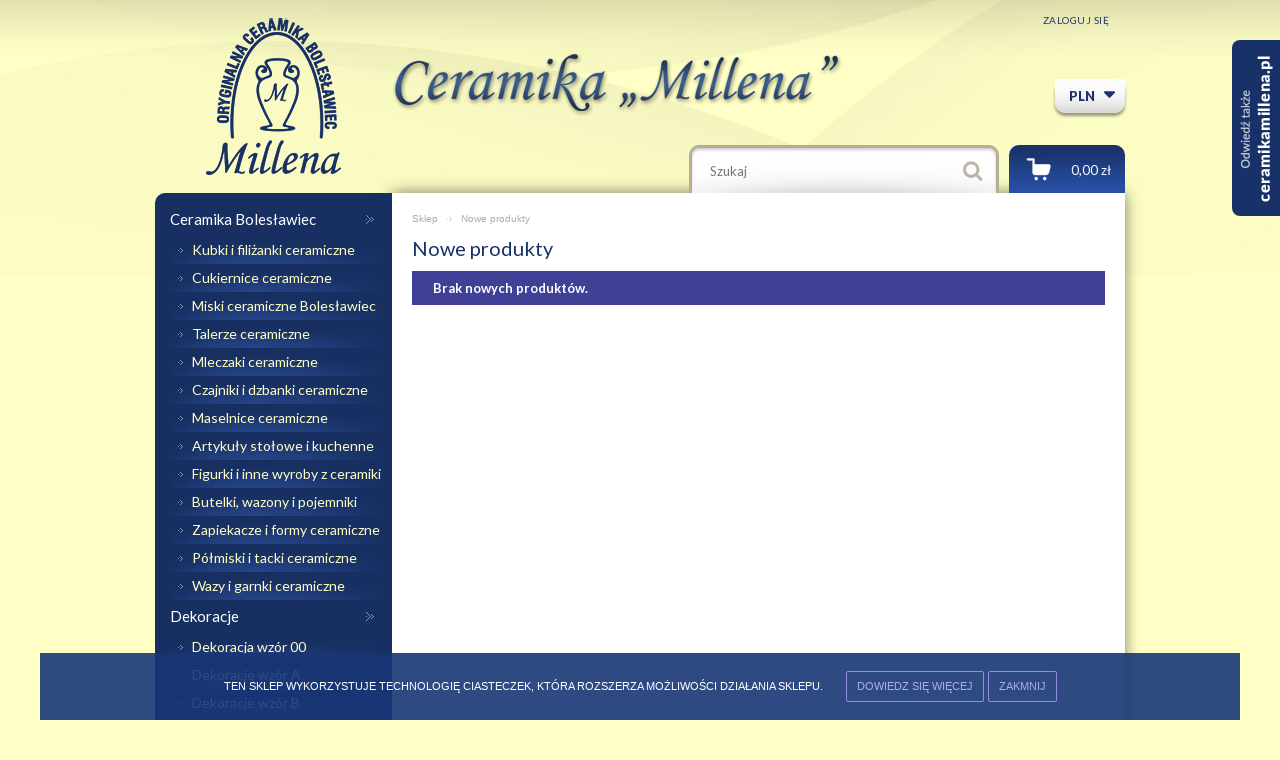

--- FILE ---
content_type: text/html; charset=utf-8
request_url: https://shop.ceramikamillena.pl/nowe-produkty
body_size: 7475
content:
<!DOCTYPE HTML> <!--[if lt IE 7]><html class="no-js lt-ie9 lt-ie8 lt-ie7" lang="pl-pl"><![endif]--> <!--[if IE 7]><html class="no-js lt-ie9 lt-ie8 ie7" lang="pl-pl"><![endif]--> <!--[if IE 8]><html class="no-js lt-ie9 ie8" lang="pl-pl"><![endif]--> <!--[if gt IE 8]><html class="no-js ie9" lang="pl-pl"><![endif]--><html lang="pl-pl" ><head><meta charset="utf-8"><meta name="viewport" content="width=device-width, initial-scale=1"><meta name="google-site-verification" content="kXhAkoJkjmBYe5UpgH43Khp1gdvqJQmyVtq019OKM8I" /><meta name="google-site-verification" content="8sS0xtXMXO3PcxGP0XS8duVU8SIO-PAGIa-UE5b44m8" /><title>Nowe produkty - Ceramika Millena</title><link rel="canonical" href="https://shop.ceramikamillena.pl/nowe-produkty" /><meta name="description" content="Nasze nowe produkty" /><meta name="keywords" content="nowe, produkty" /><meta name="generator" content="PrestaShop"><meta name="robots" content="index,follow"><link rel="icon" type="image/vnd.microsoft.icon" href="/img/favicon.ico?1761041164"><link rel="shortcut icon" type="image/x-icon" href="/img/favicon.ico?1761041164"><link rel="stylesheet" href="https://shop.ceramikamillena.pl/themes/millena/cache/v_70_ac1d1ef3e498396ddfbd65abbf0e538e_all.css?v1.3" type="text/css" media="all"><link rel="stylesheet" href="/themes/millena/css/rwd.css?v1.5" type="text/css" media="all"><link rel="stylesheet" href="/themes/millena/css/font-awesome/font-awesome.css" type="text/css" media="all">   <link rel="preconnect" href="https://fonts.googleapis.com"><link rel="preconnect" href="https://fonts.gstatic.com" crossorigin><link href="https://fonts.googleapis.com/css2?family=Lato:wght@400;700;900&display=swap" rel="stylesheet"> <script type="application/ld+json">{
				"@context": "https://schema.org",
				"@type": "Organization",
				"name": "Ceramika Millena - sklep z ceramiką bolesławiecką",
				"url": "https://shop.ceramikamillena.pl/",
				"logo": "https://shop.ceramikamillena.pl/themes/millena/img/logo.png",
				"contactPoint": {
					"@type": "ContactPoint",
					"telephone": "+48 75 736 32 66",
					"contactType": "customer service",
					"areaServed": "PL",
					"availableLanguage": "Polish"
				},
				"sameAs": [
					"https://www.facebook.com/ceramikamillenaofficial/",
					"https://www.instagram.com/ceramikamillena/"
				]
			}</script> <script type="application/ld+json">{ 
				"@context": "https://schema.org",
				"@type": "LocalBusiness",
				"name": "Ceramika Millena - sklep z ceramiką bolesławiecką",
				"image": "https://shop.ceramikamillena.pl/themes/millena/img/logo.png",
				"url": "https://shop.ceramikamillena.pl/",
				"telephone": "+48 75 736 32 66",
				"address": {
					"@type": "PostalAddress",
					"streetAddress": "Parzyce 108",
					"addressLocality": "Nowogrodziec",
					"postalCode": "59-730",
					"addressCountry": "PL" 
				},
				"geo": {
					"@type": "GeoCoordinates",
					"latitude": 51.23487789425767,
					"longitude": 15.40782878834718
				},
				"openingHoursSpecification": {
					"@type": "OpeningHoursSpecification",
					"dayOfWeek": [
						"Monday",
						"Tuesday",
						"Wednesday",
						"Thursday",
						"Friday",
						"Saturday",
						"Sunday"
					],
					"opens": "09:00",
					"closes": "18:00"
				},
				"sameAs": [
					"https://www.facebook.com/ceramikamillenaofficial/",
					"https://www.instagram.com/ceramikamillena/"
				]
			}</script> </head><body id="new-products" class="new-products show-left-column hide-right-column lang_pl"><div id="page"> <a href="https://www.ceramikamillena.pl/" id="przekladka" target="blank"> <img src="https://shop.ceramikamillena.pl/themes/millena/img/prze-strona.gif" alt="Ceramika Bolesławiec"> </a><div class="header-container"> <header id="header"><div><div class="container"><div class="row"><div id="header_logo"> <a href="https://shop.ceramikamillena.pl/" title="Ceramika Millena"> <img alt="Sklep internetowy z ceramiką z Bolesławca" style="display: block;width: 100%;height: 100%;margin: 14px 0;object-fit:contain;" src="https://shop.ceramikamillena.pl/themes/millena/img/logo.png"> </a></div><div class="nav"><div class="container"><div class="row"> <nav><div id="currencies-block-top"><form id="setCurrency" action="/nowe-produkty" method="post"><div class="current"> <input type="hidden" name="id_currency" id="id_currency" value=""/> <input type="hidden" name="SubmitCurrency" value="" /> PLN</div><ul id="first-currencies" class="currencies_ul toogle_content"><li > <a href="javascript:setCurrency(2);" rel="nofollow" title="Dolar (USD)"> Dolar (USD) </a></li><li class="selected"> <a href="javascript:setCurrency(1);" rel="nofollow" title="Złoty (PLN)"> Złoty (PLN) </a></li></ul></form></div></nav><div class="header_user_info"> <a class="login" href="https://shop.ceramikamillena.pl/moje-konto" rel="nofollow" title="Zaloguj się do swojego konta klienta"><i class="fa fa-2x fa-user" aria-hidden="true" style="display:none"></i><span>Zaloguj się</span></a></div></div></div></div><div class="cart-container"><div id="search_block_top" class="col-sm-4 clearfix"><form id="searchbox" method="get" action="//shop.ceramikamillena.pl/szukaj" > <input type="hidden" name="controller" value="search" /> <input type="hidden" name="orderby" value="position" /> <input type="hidden" name="orderway" value="desc" /> <input class="search_query form-control" type="text" id="search_query_top" name="search_query" placeholder="Szukaj" value="" /> <button type="submit" name="submit_search" class="btn btn-default button-search"> <span>Szukaj</span> </button></form></div><div class="shopping_cart"> <a href="https://shop.ceramikamillena.pl/zamowienie" title="Pokaż mój koszyk" rel="nofollow"> <span class="ajax_cart_quantity unvisible">0</span><span class="ajax_cart_total unvisible"> </span> <span class="ajax_cart_no_product"> 0,00 zł </span> </a><div class="cart_block block exclusive"><div class="block_content"><div class="cart_block_list"><p class="cart_block_no_products"> Brak produktów</p><div class="cart-prices"><div class="cart-prices-line first-line"> <span class="price cart_block_shipping_cost ajax_cart_shipping_cost unvisible"> Do ustalenia </span> <span class="unvisible"> Wysyłka </span></div><div class="cart-prices-line last-line"> <span class="price cart_block_total ajax_block_cart_total">0,00 zł</span> <span>Razem</span></div></div><p class="cart-buttons"> <a id="button_order_cart" class="btn btn-default button button-small" href="https://shop.ceramikamillena.pl/zamowienie" title="Realizuj zamówienie" rel="nofollow"> <span> Realizuj zamówienie<i class="icon-chevron-right right"></i> </span> </a></p></div></div></div></div><div id="layer_cart"><div class="clearfix"><div class="layer_cart_product col-xs-12 col-md-6"> <span class="cross" title="Zamknij okno"></span> <span class="title"> <i class="icon-check"></i>Produkt dodany poprawnie do Twojego koszyka </span><div class="product-image-container layer_cart_img"></div><div class="layer_cart_product_info"> <span id="layer_cart_product_title" class="product-name"></span> <span id="layer_cart_product_attributes"></span><div> <strong class="dark">Ilość</strong> <span id="layer_cart_product_quantity"></span></div><div> <strong class="dark">Razem</strong> <span id="layer_cart_product_price"></span></div></div></div><div class="layer_cart_cart col-xs-12 col-md-6"> <span class="title"> <span class="ajax_cart_product_txt_s unvisible"> Ilość produktów w Twoim koszyku: <span class="ajax_cart_quantity">0</span>. </span> <span class="ajax_cart_product_txt "> Jest 1 produkt w Twoim koszyku. </span> </span><div class="layer_cart_row"> <strong class="dark"> Razem produkty: </strong> <span class="ajax_block_products_total"> </span></div><div class="layer_cart_row"> <strong class="dark unvisible"> Dostawa:&nbsp; </strong> <span class="ajax_cart_shipping_cost unvisible"> Do ustalenia </span></div><div class="layer_cart_row"> <strong class="dark"> Razem </strong> <span class="ajax_block_cart_total"> </span></div><div class="button-container"> <span class="continue btn btn-default button exclusive-medium" title="Kontynuuj zakupy"> <span> <i class="icon-chevron-left left"></i>Kontynuuj zakupy </span> </span> <a class="btn btn-default button button-medium" href="https://shop.ceramikamillena.pl/zamowienie" title="Przejdź do realizacji zamówienia" rel="nofollow"> <span> Przejdź do realizacji zamówienia<i class="icon-chevron-right right"></i> </span> </a></div></div></div><div class="crossseling"></div></div><div class="layer_cart_overlay"></div></div><div class="mobile-toggle"><div class="search-toggle"><i class="fa fa-2x fa-search" aria-hidden="true"></i></div><div class="menu-mobile"><i class="fa fa-2x fa-bars" aria-hidden="true"></i></div></div></div></div></div> </header></div><div class="columns-container"><div id="columns" class="container"><div class="row"><div id="left_column" class="column col-xs-12 col-sm-3"><div id="categories_block_left" class="block"><div class="block_content"><ul class="tree "><li > <a href="https://shop.ceramikamillena.pl/3-ceramika-boleslawiec" title="Sprawdź produkty z&nbsp; wyprzedaży ceramiki Bolesławiec"> Ceramika Bolesławiec </a><ul><li > <a href="https://shop.ceramikamillena.pl/4-kubki-i-filizanki" title=""> Kubki i filiżanki ceramiczne </a></li><li > <a href="https://shop.ceramikamillena.pl/45-cukiernice" title="."> Cukiernice ceramiczne </a></li><li > <a href="https://shop.ceramikamillena.pl/12-miski" title=""> Miski ceramiczne Bolesławiec </a></li><li > <a href="https://shop.ceramikamillena.pl/61-talerze" title=""> Talerze ceramiczne </a></li><li > <a href="https://shop.ceramikamillena.pl/67-mleczaki" title=""> Mleczaki ceramiczne </a></li><li > <a href="https://shop.ceramikamillena.pl/73-czajniki-i-dzbanki" title=""> Czajniki i dzbanki ceramiczne </a></li><li > <a href="https://shop.ceramikamillena.pl/122-maselnice" title=""> Maselnice ceramiczne </a></li><li > <a href="https://shop.ceramikamillena.pl/76-artykuly-stolowe-i-kuchenne" title=""> Artykuły stołowe i kuchenne </a></li><li > <a href="https://shop.ceramikamillena.pl/80-figurki-i-inne-wyroby" title=""> Figurki i inne wyroby z ceramiki </a></li><li > <a href="https://shop.ceramikamillena.pl/82-butelki-wazony-i-pojemniki" title=""> Butelki, wazony i pojemniki </a></li><li > <a href="https://shop.ceramikamillena.pl/87-zapiekacze-i-formy" title=""> Zapiekacze i formy ceramiczne </a></li><li > <a href="https://shop.ceramikamillena.pl/92-polmiski-i-tacki" title=""> Półmiski i tacki ceramiczne </a></li><li class="last"> <a href="https://shop.ceramikamillena.pl/134-wazy-i-garnki" title=""> Wazy i garnki ceramiczne </a></li></ul></li><li > <a href="https://shop.ceramikamillena.pl/14-dekoracje" title="Sprawdź&nbsp;również unikalną okazję -&nbsp; wyprzedaż ceramiki Bolesławieckiej&nbsp;&nbsp;"> Dekoracje </a><ul><li > <a href="https://shop.ceramikamillena.pl/226-dekoracja-00" title=""> Dekoracja wzór 00 </a></li><li > <a href="https://shop.ceramikamillena.pl/180-dekoracje-a" title=""> Dekoracje wzór A </a></li><li > <a href="https://shop.ceramikamillena.pl/166-dekoracje-b" title=""> Dekoracje wzór B </a></li><li class="last"> <a href="https://shop.ceramikamillena.pl/168-dekoracje-u" title=""> Dekoracje wzór U </a></li></ul></li><li > <a href="https://shop.ceramikamillena.pl/245-wyprzedaz" title="Od wielu wieków nasz region słynie z najlepszych wyrobów ceramicznych. Są one wykonywane z wysokiej jakości gliny, która pochodzi z okolic Bolesławca. Bolesławiec ceramika - dzięki niej miasto zyskało miano stolicy polskiej Ceramiki. Ma ona wielu amatorów mieszkających na całym świecie. Doceniają oni szlachetność surowca i doskonałe wykonanie naczyń i innych wyrobów. Zawdzięczają one swoją popularność pięknym dekorom florystycznym. Część z nich powstała w odległych czasach tj. w latach 60. XX wieku. Ceramika bolesławiecka od zawsze nawiązuje do polskiej kultury i jest z nią ściśle powiązana. Przyjdź na wyprzedaż i dołącz do grona zadowolonych Klientów. Asortyment z wyprzedaży może posiadać drobne wady. ##PODZIAL## Ceramika z Bolesławca — kup z rabatem do -15% Niektóre kolekcje mogą Państwo nabyć w korzystnej cenie na wyprzedaży ceramiki. Jest ona dostępna w naszym sklepie stacjonarnym z ceramiką oraz online. Podane rabaty naliczane są od ceny regularnej i mogą oscylować od 5 do 15%. Przy tak korzystnym upuście ceramika z Bolesławca jest prawdziwą gratką dla kolekcjonerów. Prezentowane w tej kategorii produkty są przecenione ze względu na możliwość wystąpienia np. nierówności w szkliwieniu lub malowaniu czy innych drobnych mankamentów. Jako manufaktura gwarantujemy, że ceramika wystawiona na wyprzedaż jest w 100% użyteczna. Wyroby te w trakcie kontroli zostały zakwalifikowane do niższej klasy gatunkowej. Dlatego składając zamówienie na naczynia, prosimy wziąć pod uwagę potencjalną obecność małych wad. Z reguły są one widoczne dopiero po dokładnym przyjrzeniu się produktowi. Jeśli należysz do poszukiwaczy dobrych okazji, to zainteresuj się naszą wyprzedażą ceramiki.&nbsp;Nasze zakłady ceramiczne Bolesławiec oferują kubeczki, talerzyki, dzbanki oraz inne ładne przedmioty użytkowe lub dekoracyjne. Posłużą Ci one w kuchni przez wiele lat, w których trakcie staną się jej nieodłącznym elementem. Pamiętaj, że smak jedzenia zależy również od tego, na czym jest ono serwowane. Skompletuj własną zastawę i delektuj się domowymi potrawami. Unikalna ceramika z Bolesławca — wyprzedaż wprost ze sklepu firmowego Prowadzimy firmę rodzinną Millena w Bolesławcu, której specjalnością jest artystyczna ceramika. Przygotowaliśmy dla Państwa wyprzedaż oryginalnych wyrobów wyprodukowanych u nas. Tworzymy je zgodnie z tradycją z gliny wypalanej w wysokiej temperaturze. Ceramika ma kremowy kolor, który jest doskonale widoczny spod ręcznie malowanych deseni. Wśród nich przeważają motywy roślinne oraz fantazyjne muszelki, świderki, kropeczki oraz paski. Zwykle dekoracje są charakterystyczne dla danej kolekcji. Stąd łatwo na wyprzedaży dopasować brakujący detal do posiadanej w domu ceramiki. Sporym zainteresowaniem cieszą się tradycyjne pawie oka w kobaltowym wybarwieniu i współczesne Cztery Pory Roku. Jak zamówić tradycyjną ceramikę bolesławiecką z wyprzedaży? Zachęcamy miłośników ceramiki z Bolesławca do składania zamówień internetowych. Nasi pracownicy zajmą się ich starannym zapakowaniem, tak by ceramika bezpiecznie dotarła do Waszych rąk. Paczki z ceramiką wysyłamy na terenie Polski oraz za granicę. Zwracamy uwagę, że w związku z ograniczoną ilością naczyń, część z nich może być niedostępna. Jeśli mają Państwo dodatkowe pytania, to zachęcamy do kontaktu z Obsługą Klienta.&nbsp;"> Ceramika Bolesławiec Wyprzedaż </a></li><li > <a href="https://shop.ceramikamillena.pl/257-zestawy" title=""> Zestawy ceramiczne </a></li><li > <a href="https://shop.ceramikamillena.pl/274-boze-narodzenie" title=""> Wyroby ceramiczne na Boże Narodzenie </a></li><li > <a href="https://shop.ceramikamillena.pl/286-kielichy" title=""> Szklanki na stopkach ceramicznych </a></li><li > <a href="https://shop.ceramikamillena.pl/315-ii-gatunek" title="W dziale II gatunek znajduje się asortyment z małymi&nbsp; wadami produkcyjnymi Sprawdź również naszą unikalną okazję -&nbsp; Ceramika Bolesławiec wyprzedaż"> II gatunek </a></li><li class="last"> <a href="https://shop.ceramikamillena.pl/370-nowosci" title=""> Nowości </a></li><li > <a href="/promocje" title="Promocje"> Promocje </a></li></ul></div></div><div id="newsletter_block_left" class="block"><div class="title_block">Newsletter</div><div class="block_content"><form action="//shop.ceramikamillena.pl/" method="post"><div class="form-group" > <input class="inputNew form-control grey newsletter-input" id="newsletter-input" type="text" name="email" size="18" value="Wpisz swój e-mail" /> <button type="submit" name="submitNewsletter" class="btn btn-default button button-small"> <span>OK</span> </button> <input type="hidden" name="action" value="0" /></div></form></div></div></div><div id="center_column" class="center_column col-xs-12 col-sm-9"><div class="float"><div class="breadcrumb clearfix"> <a class="home" href="https://shop.ceramikamillena.pl/" title="Powr&oacute;t do strony gł&oacute;wnej">Sklep</a> <span class="navigation-pipe">&gt;</span> Nowe produkty</div><div id="displayTopColumn"></div><h1 class="page-heading product-listing">Nowe produkty</h1><p class="alert alert-warning">Brak nowych produkt&oacute;w.</p></div><div class="clear"></div></div></div></div></div></div><div class="footer-container"><div class="footer-top"><div class="ccenter"><div class="info_box"><span class="info_buy">Bezpieczne zakupy</span></div><div class="info_box"><span class="info_qual">Wysoka jakość</span></div><div class="info_box"><span class="info_deliv">Dostawa od 0 zł</span></div><div class="info_box"><span class="info_phone"><a style="color: #ffffc6; font-weight: 600;" href="tel:+48757363266">tel. +48 75 736 32 66</a></span></div></div></div> <footer id="footer" class="container"><div class="row"><section class="footer-block col-xs-12 col-sm-4"><div class="footer_title_size"><a href="https://shop.ceramikamillena.pl/moje-konto" title="Zarządzaj moim kontem klienta" rel="nofollow">Moje konto</a></div><div class="block_content toggle-footer"><ul class="bullet"><li><a href="https://shop.ceramikamillena.pl/historia-zamowien" title="Moje zamówienia" rel="nofollow">Moje zamówienia</a></li><li><a href="https://shop.ceramikamillena.pl/pokwitowania" title="Moje rachunki" rel="nofollow">Moje rachunki</a></li><li><a href="https://shop.ceramikamillena.pl/adresy" title="Moje adresy" rel="nofollow">Moje adresy</a></li><li><a href="https://shop.ceramikamillena.pl/dane-osobiste" title="Zarządzaj moimi informacjami osobistymi" rel="nofollow">Moje informacje osobiste</a></li><li><a href="https://shop.ceramikamillena.pl/rabaty" title="Moje bony" rel="nofollow">Moje bony</a></li></ul></div> </section><section class="footer-block col-xs-12 col-sm-2" id="block_various_links_footer"><div class="footer_title_size">Informacje</div><ul class="toggle-footer"><li class="item"> <a rel="nofollow" href="https://shop.ceramikamillena.pl/content/1-dostawa" title="Koszty i sposoby dostawy"> Koszty i sposoby dostawy </a></li><li class="item"> <a rel="nofollow" href="https://shop.ceramikamillena.pl/content/3-regulamin-sklepu" title="Regulamin sklepu "> Regulamin sklepu </a></li><li class="item"> <a rel="nofollow" href="https://shop.ceramikamillena.pl/content/4-about-us" title="O nas"> O nas </a></li><li class="item"> <a rel="nofollow" href="https://shop.ceramikamillena.pl/content/9-czas-realizacji" title="Czas realizacji"> Czas realizacji </a></li><li class="item"> <a rel="nofollow" href="https://shop.ceramikamillena.pl/content/10-polityka-prywatnosci" title="Polityka prywatności"> Polityka prywatności </a></li><li class="item"> <a rel="nofollow" href="https://shop.ceramikamillena.pl/content/11-polityka-cookies" title="Polityka cookies"> Polityka cookies </a></li></ul> <a title="Zwroty i reklamacje" rel="nofollow" href="https://shop.ceramikamillena.pl/content/8-zwroty-i-reklamacje"> Zwroty i reklamacje </a> <a title="Metody płatności" rel="nofollow" href="https://shop.ceramikamillena.pl/content/5-metody-platnosci"> Metody płatności</a> </section> <style>#cookieNotice p {margin:0px; padding:0px;}</style><div id="cookieNotice" style=" width: 100%; position: fixed; bottom:0px;background: #FFFFFF; z-index: 9999; font-size: 14px; line-height: 1.3em; font-family: arial; left: 0px; text-align:center; color:#FFF; "><div id="cookieNoticeContent" style=""><p>Ten sklep wykorzystuje technologię ciasteczek, która rozszerza możliwości działania sklepu. <a href="/pl/content/11-polityka-cookies">Dowiedz się więcej</a></p><span id="cookiesClose" onclick="$('#cookieNoticeContent').hide(); setcook();">ZAKMNIJ</span></div></div> <section id="block_contact_infos" class="footer-block col-xs-12 col-sm-4"><div><div class="footer_title_size">Kontakt</div><p> Ceramika "Millena" <br>Parzyce 108 <br>59-730 Nowogrodziec<br>tel. +48 75 736 32 66<br> fax. +48 75 736 36 76<br><a style="font-weight: 700; color: #1b356e;" href="mailto:shop@ceramikamillena.pl">shop@ceramikamillena.pl</a></p> <a href="/kontakt" class="button">Formularz kontaktowy</a></div> </section><section class="footer-block col-xs-12 col-sm-4" id="footer-info-pay"><div><div class="footer_title_size">Akceptujemy płatności</div> <img src="/themes/millena/img/platnosci.png?ver=1" alt="" /><div class="copy"> <span>&copy 2026 Ceramika Millena</span> <img src="/themes/millena/img/reset.png" alt="reset" ></div></div> </section></div> </footer></div>
<script type="text/javascript">/* <![CDATA[ */;var CUSTOMIZE_TEXTFIELD=1;var FancyboxI18nClose='Zamknij';var FancyboxI18nNext='Następny';var FancyboxI18nPrev='Poprzedni';var ajax_allowed=false;var ajaxsearch=true;var baseDir='https://shop.ceramikamillena.pl/';var baseUri='https://shop.ceramikamillena.pl/';var blocksearch_type='top';var contentOnly=false;var currency={"id":1,"name":"Z\u0142oty","iso_code":"PLN","iso_code_num":"985","sign":"z\u0142","blank":"1","conversion_rate":"1.000000","deleted":"0","format":"2","decimals":"1","active":"1","prefix":"","suffix":" z\u0142","id_shop_list":null,"force_id":false};var currencyBlank=1;var currencyFormat=2;var currencyRate=1;var currencySign='zł';var customizationIdMessage='Dostosowywanie #';var delete_txt='Usuń';var displayList=false;var freeProductTranslation='Za darmo!';var freeShippingTranslation='Darmowa wysyłka!';var generated_date=1768517934;var hasDeliveryAddress=false;var highDPI=false;var id_lang=1;var img_dir='https://shop.ceramikamillena.pl/themes/millena/img/';var instantsearch=false;var isGuest=0;var isLogged=0;var isMobile=false;var page_name='new-products';var placeholder_blocknewsletter='Wpisz swój e-mail';var priceDisplayMethod=0;var priceDisplayPrecision=2;var quickView=false;var removingLinkText='usuń ten produkt z koszyka';var roundMode=2;var search_url='https://shop.ceramikamillena.pl/szukaj';var static_token='5314a8418d857758022b72e68da4bf82';var toBeDetermined='Do ustalenia';var token='a527e56e840f1d99746390f1530da124';var usingSecureMode=true;/* ]]> */</script> <script type="text/javascript" src="https://shop.ceramikamillena.pl/themes/millena/cache/v_32_631a53a74280e96d90d77ccc0e1627d9.js"></script> <script type="text/javascript" src="/js/jquery-ui.min.js"></script> <script type="text/javascript">/* <![CDATA[ */;$(function(){$("#tabs").tabs();});;function setcook(){var nazwa='cookie_ue';var wartosc='1';var expire=new Date();expire.setMonth(expire.getMonth()+12);document.cookie=nazwa+"="+escape(wartosc)+((expire==null)?"":("; expires="+expire.toGMTString()))};/* ]]> */</script></body></html>

--- FILE ---
content_type: text/css
request_url: https://shop.ceramikamillena.pl/themes/millena/css/rwd.css?v1.5
body_size: 1955
content:
@media (max-width: 1200px) {
	#cookieNoticeContent{width:100%}
}
@media (max-width: 991px) {
	.columns-container > .container > .row{display: flex; flex-direction: row;}
	a#przekladka {top: 200px;}
	#htmlcontent_home ul{margin: 0 -15px 15px 0;}
	/* #homepage-slider{display:none!important} */
	#homepage-slider, #homepage-slider .homeslider-container, #homepage-slider .bx-wrapper{width:100%}
	img {max-width:100%;height:auto}
	.button.button-small span {white-space: wrap;}
	#left_column #categories_block_left.block li li a {padding-left: 8px;font-size: 12px;}
	#left_column #categories_block_left.block > div > ul > li > a {padding-left: 11px;  font-weight: bold;}
	.copy {margin-top: 10px;}
	.copy img {float:none}
	.footer-top span {font-size: 13px;background-size: 30px !important;padding: 20px 0 20px 40px;}
	.footer-top .ccenter {display: flex; align-items: center;}
	.footer-container section {height: auto !important;padding: 20px 10px;}
	.footer-container section li,.footer-container section a, .footer-container section p {line-height: 1.4em; font-size: 12px;}
	.footer-container section a{word-break: break-word;}
	.footer-container section .footer_title_size, .footer-container section .footer_title_size a{font-size: 16px;}
	.row::before{display:none}
	.product_list {display: flex;flex-wrap: wrap;gap: 10px;}
	ul.product_list li .left-block {height:auto;margin-bottom: 5px;}
	ul.product_list > li {width: calc(33.333% - 10px); margin: 0 0px 20px 0;height: auto;border: 1px solid transparent;background: transparent none;}
	.pagination > li {margin: 0 2px;}
	.pb-left-column {width:calc(50% - 10px);margin:0;height: auto;}
	.pb-center-column {width:calc(50% - 10px);float: right;}
	.pb-right-column {width:calc(50% - 10px);background: #f6f6f6;margin-bottom: 40px;}
		.pb-right-column .box-info-product > div {width: 100%; height: auto;float: none; clear: both;}
		#center_column.col-sm-9 .col-md-3 .box-info-product .exclusive {margin: 10px auto 20px;}
		.pb-right-column .product_attributes {height:auto}
		#quantity_wanted_p .clearfix {display:none}
		.box-info-product form .clearfix {height:auto}
	#subcategories ul li {width: 20%; margin: 0; height: auto;}
	body#cms #center_column p {font-size: 14px !important; line-height: 1.4em !important;}
}
@media (min-width: 769px) {
	.mobile-toggle{display:none}
	#left_column {display:block}
}
@media (max-width: 768px) {
	header .row { display: flex; align-items: center;}
	.header-container {background:none transparent}
	#header_logo {background:none transparent;height:auto;width: 100%;margin:0;order:1}
	#header_logo img{width: 80px!important;min-width: 80px;margin:0}
	header .nav nav, .header_user_info, .cart-container{position: static;}
	.cart-container{order:2; margin-right: 10px;margin-top: 3px;}
	header .nav{order:3}
	.mobile-toggle{display: flex; gap: 20px;margin-left: 0px;order:4}
	header .logout{display:none}
	.header-container {height:auto}
	.search-toggle i{font-size: 20px; margin-top: 2px;}
	.menu-mobile i{font-size: 21px; margin-top: 1px;}
	.header_user_info a {background:transparent none}
	#search_block_top {display:none;position: absolute;left: 0; top: 95%;width: 100%;}
	#search_block_top #searchbox {width: 100%;}
	#search_block_top #search_query_top {width: 100%;background-repeat:repeat-x;border-bottom: 3px solid #b6ad98;border-radius: 10px 10px;  -webkit-border-radius: 10px 10px;}
	.shopping_cart {border-radius: 10px;background: #284fa7;margin-left: 0;}
	.shopping_cart > a:first-child {padding: 9px 14px 10px 40px;height:auto;background-size: 22px;  background-position: 12px 50%;}
	header .nav nav div#currencies-block-top { border-radius: 10px;}
	.header_user_info a i {display:block!important}
	.header_user_info a span{display:none}
	.shopping_cart > a > span{white-space: nowrap;}
	.columns-container > .container > .row {flex-direction: column;}
	#center_column {box-shadow: 0 0 9px 0 rgba(0, 0, 0, 0.3);}
	#left_column {display:none;}
	#left_column, #center_column { width: 100%;border-radius: 7px;}
	#left_column #new-products_block_right, #left_column #viewed-products_block_left, #left_column #newsletter_block_left{display:none!important}
	#left_column .block {border-radius: 10px;}
	#left_column #categories_block_left.block{padding: 10px 10px !important;}
	#left_column #categories_block_left.block > div > ul > li > a {background-position: calc(100% - 15px) 50%;}
	#left_column #categories_block_left.block li li a.selected, #left_column #categories_block_left.block li li a:hover {background:#fff}
	a#przekladka {border-left: 1px solid #65719f;width: 38px;  height: auto;}
	.footer-container #footer .row {display: flex;gap: 15px;padding: 10px;flex-wrap: wrap;}
	.footer-container section {width: 100%!important;margin: 0;border-radius: 10px;margin-bottom: 0;margin: 0;box-sizing: border-box;padding: 10px 20px;}
	.footer-top .ccenter {flex-wrap: wrap;}
	.footer-top .info_box {width: 50%;}
	.footer-top span {padding: 15px 0 15px 40px;}	
	ul.step {display:flex;flex-wrap:wrap;background: 0 none;gap: 5px;}
	ul.step.clearfix::before, .page-heading span.heading-counter {display: none;}
	ul.step li {width: auto; margin:0;border: 1px solid #ccc;border-radius: 5px;}
	ul.step li em{display: inline;}
	ul.step li a, ul.step li span {padding: 8px 9px!important;background:none transparent}
	ul.step li a, ul.step li.step_current span{background:none transparent!important}
	.cart_navigation a {width:100%;margin-bottom:10px;}
	#order-detail-content #cart_summary table,#order-detail-content #cart_summary thead,#order-detail-content #cart_summary tbody,#order-detail-content #cart_summary th,#order-detail-content #cart_summary td,#order-detail-content #cart_summary tr{display:block}
	#order-detail-content #cart_summary thead tr{position:absolute;top:-9999px;left:-9999px}
	#order-detail-content #cart_summary tr{border-bottom:1px solid #cccccc;overflow:hidden}
	#order-detail-content #cart_summary td{border:none;position:relative;width:50%;float:left;white-space:normal}
	#order-detail-content #cart_summary td.cart_product a{display:block;text-align:left}
	#order-detail-content #cart_summary td.cart_avail{clear:both}
	#order-detail-content #cart_summary td.cart_quantity{clear:both;padding:9px 8px 11px 18px}
	#order-detail-content #cart_summary td.cart_delete{width:auto;clear:both;text-align:right;float:right}
	#order-detail-content #cart_summary td.cart_delete div{display: inline;}
	#order-detail-content #cart_summary td.cart_delete:before{display:inline-block;padding-right:.5em;position:relative;top:0px}
	#order-detail-content #cart_summary td div{width: 100%; text-align: left;}
	#order-detail-content #cart_summary .price{text-align:left;display: block;}
	#cart_summary .cart_item td.cart_delete a {text-align: center;}
	#order-detail-content #cart_summary td:before{content:attr(data-title);display:block;text-align:left}
	#order-detail-content #cart_summary tfoot td{float:none;width:100%}
	#order-detail-content #cart_summary tfoot td:before{display:inline}
	#order-detail-content #cart_summary tfoot tr .text-right,#order-detail-content #cart_summary tfoot tr .price{display:block;float:left;width:50%}
	form .clearfix { height: auto;}
	form p[class*="submit"] { width: 100%;}
	.row.addresses-lists > div{width:100%}
	.cart_navigation {display: flex!important;  flex-direction: column;  gap: 10px;}
	.cart_navigation .button-medium {width: 100%;}
	#subcategories ul li { width: 25%;}
}
@media (max-width: 600px) {
	#center_column .primary_block {display:flex;flex-direction:column;width: 100%;}
	.pb-left-column, .pb-center-column, .pb-right-column {width:100%;height: auto;}
	.pb-center-column{order: 1;}
	.pb-left-column{order: 2;}
	.pb-right-column{order: 3;}
	 #block-order-detail {overflow-x:auto}
	 #center_column .form-group {width:100%}
	 .bloc_adresses.row .address{width:100%}
	 ul.footer_links li {width: 100%;margin:0 0 10px 0!important}
	 #order .order_carrier_logo {min-width: 70px;}
	 #category .heading-counter {margin: 0 0 20px;width: 100%;text-align: left;position:static}
	#subcategories ul {display: flex;  flex-wrap: wrap;}
	#subcategories ul li { width: 33%;}
	#subcategories ul li .subcategory-name {font: 400 11px/1em "Lato", sans-serif;}
}
@media (max-width: 500px) {
	ul.product_list > li {width: calc(50% - 10px);}
	a#przekladka {display:none}
	#authentication #center_column .row .col-xs-12.col-sm-6{width:100%}
	#create-account_form{min-height: auto;}
	#login_form .form_content, #create-account_form .form_content { float: left;}
	#htmlcontent_home ul {margin: 0;flex-direction: column;}
	#htmlcontent_home ul li {width: 100%;}
	.footer-container section li, .footer-container section a, .footer-container section p {line-height: 1.4em; font-size: 14px;}
	#left_column #categories_block_left.block li li a {font-size: 14px;}
}
@media (max-width: 450px) {
	.shopping_cart > a:first-child{background: none;padding: 9px 12px 10px 12px;}
	.shopping_cart > a > span { margin: 2px;}
}